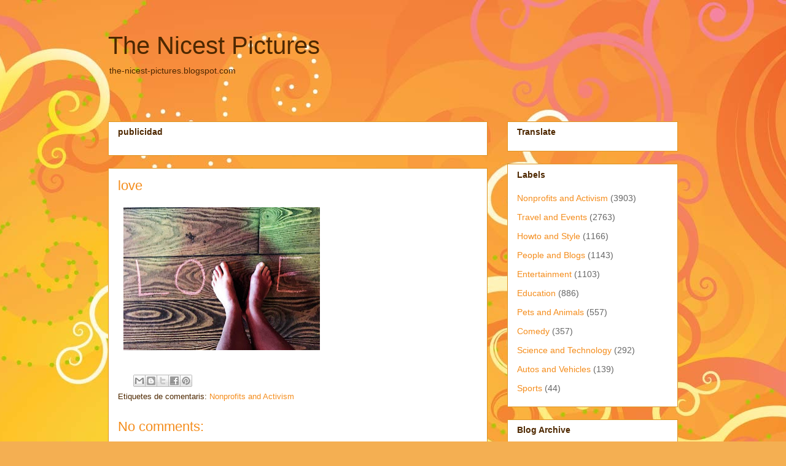

--- FILE ---
content_type: text/html; charset=UTF-8
request_url: https://the-nicest-pictures.blogspot.com/b/stats?style=BLACK_TRANSPARENT&timeRange=ALL_TIME&token=APq4FmCUbF0JFE-6XivKIon-NG-AhB4pTV41rTMdWYBRFaRqJAmFX_QqZ0BeXAcppki_nidlVYuGewyQ2Yl2iiKsrVrWlRGEqw
body_size: -17
content:
{"total":1821691,"sparklineOptions":{"backgroundColor":{"fillOpacity":0.1,"fill":"#000000"},"series":[{"areaOpacity":0.3,"color":"#202020"}]},"sparklineData":[[0,14],[1,9],[2,12],[3,10],[4,10],[5,15],[6,12],[7,7],[8,11],[9,31],[10,20],[11,12],[12,18],[13,20],[14,27],[15,22],[16,15],[17,100],[18,58],[19,15],[20,12],[21,29],[22,12],[23,14],[24,24],[25,24],[26,10],[27,20],[28,20],[29,11]],"nextTickMs":1200000}